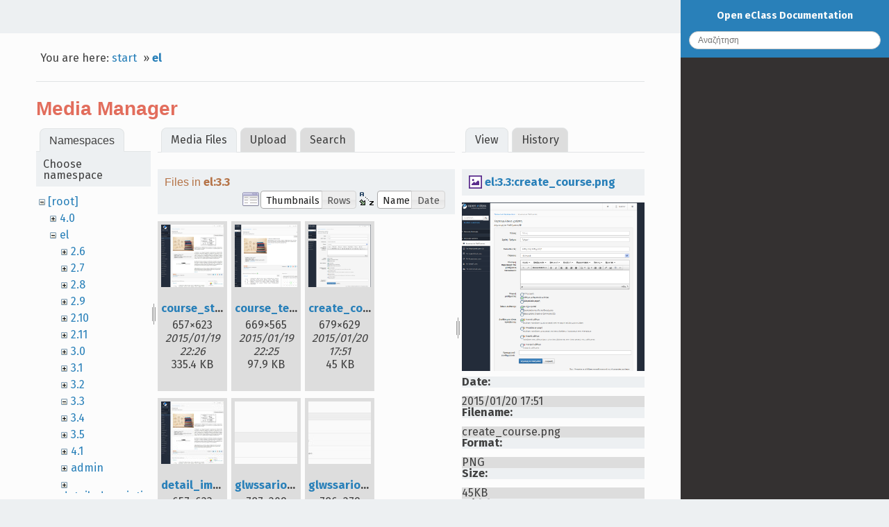

--- FILE ---
content_type: text/html; charset=utf-8
request_url: https://docs.openeclass.org/el/start?image=el%3A3.3%3Acreate_course.png&ns=el%3A3.3&tab_details=view&do=media&tab_files=files
body_size: 5476
content:
<!DOCTYPE html>
<html xmlns="http://www.w3.org/1999/xhtml" xml:lang="en"
  lang="en" dir="ltr" class="no-js">
<head>
    <meta charset="UTF-8" />
    <title>el:start [Open eClass Documentation]</title>
    <script>(function(H){H.className=H.className.replace(/\bno-js\b/,'js')})(document.documentElement)</script>
    <meta name="generator" content="DokuWiki"/>
<meta name="robots" content="noindex,nofollow"/>
<link rel="search" type="application/opensearchdescription+xml" href="/lib/exe/opensearch.php" title="Open eClass Documentation"/>
<link rel="start" href="/"/>
<link rel="contents" href="/el/start?do=index" title="Sitemap"/>
<link rel="manifest" href="/lib/exe/manifest.php" crossorigin="use-credentials"/>
<link rel="alternate" type="application/rss+xml" title="Recent Changes" href="/feed.php"/>
<link rel="alternate" type="application/rss+xml" title="Current namespace" href="/feed.php?mode=list&amp;ns=el"/>
<link rel="alternate" type="text/html" title="Plain HTML" href="/_export/xhtml/el/start"/>
<link rel="alternate" type="text/plain" title="Wiki Markup" href="/_export/raw/el/start"/>
<link rel="stylesheet" href="/lib/exe/css.php?t=readthedokus&amp;tseed=73c3bab4996e563f4fe7845c16c00cc6"/>
<script >var NS='el';var JSINFO = {"plugins":{"vshare":{"youtube":"youtube\\.com\/.*[&?]v=([a-z0-9_\\-]+)","vimeo":"vimeo\\.com\\\/(\\d+)","slideshare":"slideshare.*id=(\\d+)","dailymotion":"dailymotion\\.com\/video\/([a-z0-9]+)","archiveorg":"archive\\.org\/(?:embed|details)\/([a-zA-Z0-9_\\-]+)","soundcloud":"soundcloud\\.com\/([\\w-]+\/[\\w-]+)","niconico":"nicovideo\\.jp\/watch\/(sm[0-9]+)","bitchute":"bitchute\\.com\\\/video\\\/([a-zA-Z0-9_\\-]+)","coub":"coub\\.com\\\/view\\\/([a-zA-Z0-9_\\-]+)","odysee":"odysee\\.com\/\\$\/(?:embed|download)\/([-%_?=\/a-zA-Z0-9]+)","youku":"v\\.youku\\.com\/v_show\/id_([0-9A-Za-z=]+)\\.html","bilibili":"bilibili\\.com\\\/video\\\/(BV[0-9A-Za-z]+)","msoffice":"(?:office\\.com.*[&?]videoid=([a-z0-9\\-]+))","msstream":"microsoftstream\\.com\\\/video\\\/([a-f0-9\\-]{36})"}},"id":"el:start","namespace":"el","ACT":"media","useHeadingNavigation":0,"useHeadingContent":0};(function(H){H.className=H.className.replace(/\bno-js\b/,'js')})(document.documentElement);</script>
<script src="/lib/exe/jquery.php?tseed=8faf3dc90234d51a499f4f428a0eae43"></script>
<script src="/lib/exe/js.php?t=readthedokus&amp;tseed=73c3bab4996e563f4fe7845c16c00cc6"></script>
    <meta name="viewport" content="width=device-width,initial-scale=1,viewport-fit=cover" />
    <link rel="shortcut icon" href="/lib/tpl/readthedokus/images/favicon.ico" />
<link rel="apple-touch-icon" href="/lib/tpl/readthedokus/images/apple-touch-icon.png" />
        <link href="https://fonts.googleapis.com/css?family=Fira+Sans:400,700&amp;subset=greek" rel="stylesheet">
    <link href="/fonts/css/Manrope.css" rel="stylesheet">	<style>
   	
.admonition.caution:before
{
	content: 'Προσοχή';
}
.admonition.danger:before
{
	content: 'Προσοχή';
}
.admonition.tip:before
{
	content: 'Συμβουλή';
}
.admonition.note:before
{
	content: 'Σημείωση';
	</style>
</head>
<body id="dokuwiki__top" data-id="el:start" data-namespace="el" data-useragent="Mozilla/5.0 (Macintosh; Intel Mac OS X 10_15_7) AppleWebKit/537.36 (KHTML, like Gecko) Chrome/131.0.0.0 Safari/537.36; ClaudeBot/1.0; +claudebot@anthropic.com)" data-contentlang="en">
<div id="dokuwiki__site" class="dokuwiki mode_media tpl_readthedokus      rightSidebar">
		<!-- Header -->
        <header id="dokuwiki__header">
    </header>

        <div class="wrapper group">
			<!-- Content -->
			<main id="dokuwiki__content">
        		
<div id="mobileheader">
	<div id="btn-mobilemenu">
		<span class="menu icon icon-menu"></span>
		<i class="fas fa-bars"></i>
	</div>
	<a>Open eClass Documentation</a>
</div>
				<div class="group">
            		
<div id="pageheader">
	<!-- Messages -->
	<div id="msgarea">
	    	</div>

	<div style="display:flex;align-items:center">
		<!-- Breadcrumbs -->
		<div class="breadcrumbs">
												<div class="youarehere"><span class="bchead">You are here: </span><span class="home"><bdi><a href="/start" class="wikilink1" title="start" data-wiki-id="start">start</a></bdi></span> » <bdi><a href="/el/start" class="wikilink1" title="el:start" data-wiki-id="el:start">el</a></bdi></div>
													</div>

		<!-- Edit this page -->
			</div>

	
	<hr>
</div>

<div class="page group">
	<div id="mediamanager__page">
<h1>Media Manager</h1>
<div class="panel namespaces">
<h2>Namespaces</h2>
<div class="panelHeader">Choose namespace</div>
<div class="panelContent" id="media__tree">

<ul class="idx">
<li class="media level0 open"><img src="/lib/images/minus.gif" alt="−" /><div class="li"><a href="/el/start?ns=&amp;tab_files=files&amp;do=media&amp;tab_details=view&amp;image=el%3A3.3%3Acreate_course.png" class="idx_dir">[root]</a></div>
<ul class="idx">
<li class="media level1 closed"><img src="/lib/images/plus.gif" alt="+" /><div class="li"><a href="/el/start?ns=4.0&amp;tab_files=files&amp;do=media&amp;tab_details=view&amp;image=el%3A3.3%3Acreate_course.png" class="idx_dir">4.0</a></div></li>
<li class="media level1 open"><img src="/lib/images/minus.gif" alt="−" /><div class="li"><a href="/el/start?ns=el&amp;tab_files=files&amp;do=media&amp;tab_details=view&amp;image=el%3A3.3%3Acreate_course.png" class="idx_dir">el</a></div>
<ul class="idx">
<li class="media level2 closed"><img src="/lib/images/plus.gif" alt="+" /><div class="li"><a href="/el/start?ns=el%2F2.6&amp;tab_files=files&amp;do=media&amp;tab_details=view&amp;image=el%3A3.3%3Acreate_course.png" class="idx_dir">2.6</a></div></li>
<li class="media level2 closed"><img src="/lib/images/plus.gif" alt="+" /><div class="li"><a href="/el/start?ns=el%2F2.7&amp;tab_files=files&amp;do=media&amp;tab_details=view&amp;image=el%3A3.3%3Acreate_course.png" class="idx_dir">2.7</a></div></li>
<li class="media level2 closed"><img src="/lib/images/plus.gif" alt="+" /><div class="li"><a href="/el/start?ns=el%2F2.8&amp;tab_files=files&amp;do=media&amp;tab_details=view&amp;image=el%3A3.3%3Acreate_course.png" class="idx_dir">2.8</a></div></li>
<li class="media level2 closed"><img src="/lib/images/plus.gif" alt="+" /><div class="li"><a href="/el/start?ns=el%2F2.9&amp;tab_files=files&amp;do=media&amp;tab_details=view&amp;image=el%3A3.3%3Acreate_course.png" class="idx_dir">2.9</a></div></li>
<li class="media level2 closed"><img src="/lib/images/plus.gif" alt="+" /><div class="li"><a href="/el/start?ns=el%2F2.10&amp;tab_files=files&amp;do=media&amp;tab_details=view&amp;image=el%3A3.3%3Acreate_course.png" class="idx_dir">2.10</a></div></li>
<li class="media level2 closed"><img src="/lib/images/plus.gif" alt="+" /><div class="li"><a href="/el/start?ns=el%2F2.11&amp;tab_files=files&amp;do=media&amp;tab_details=view&amp;image=el%3A3.3%3Acreate_course.png" class="idx_dir">2.11</a></div></li>
<li class="media level2 closed"><img src="/lib/images/plus.gif" alt="+" /><div class="li"><a href="/el/start?ns=el%2F3.0&amp;tab_files=files&amp;do=media&amp;tab_details=view&amp;image=el%3A3.3%3Acreate_course.png" class="idx_dir">3.0</a></div></li>
<li class="media level2 closed"><img src="/lib/images/plus.gif" alt="+" /><div class="li"><a href="/el/start?ns=el%2F3.1&amp;tab_files=files&amp;do=media&amp;tab_details=view&amp;image=el%3A3.3%3Acreate_course.png" class="idx_dir">3.1</a></div></li>
<li class="media level2 closed"><img src="/lib/images/plus.gif" alt="+" /><div class="li"><a href="/el/start?ns=el%2F3.2&amp;tab_files=files&amp;do=media&amp;tab_details=view&amp;image=el%3A3.3%3Acreate_course.png" class="idx_dir">3.2</a></div></li>
<li class="media level2 open"><img src="/lib/images/minus.gif" alt="−" /><div class="li"><a href="/el/start?ns=el%2F3.3&amp;tab_files=files&amp;do=media&amp;tab_details=view&amp;image=el%3A3.3%3Acreate_course.png" class="idx_dir">3.3</a></div></li>
<li class="media level2 closed"><img src="/lib/images/plus.gif" alt="+" /><div class="li"><a href="/el/start?ns=el%2F3.4&amp;tab_files=files&amp;do=media&amp;tab_details=view&amp;image=el%3A3.3%3Acreate_course.png" class="idx_dir">3.4</a></div></li>
<li class="media level2 closed"><img src="/lib/images/plus.gif" alt="+" /><div class="li"><a href="/el/start?ns=el%2F3.5&amp;tab_files=files&amp;do=media&amp;tab_details=view&amp;image=el%3A3.3%3Acreate_course.png" class="idx_dir">3.5</a></div></li>
<li class="media level2 closed"><img src="/lib/images/plus.gif" alt="+" /><div class="li"><a href="/el/start?ns=el%2F4.1&amp;tab_files=files&amp;do=media&amp;tab_details=view&amp;image=el%3A3.3%3Acreate_course.png" class="idx_dir">4.1</a></div></li>
<li class="media level2 closed"><img src="/lib/images/plus.gif" alt="+" /><div class="li"><a href="/el/start?ns=el%2Fadmin&amp;tab_files=files&amp;do=media&amp;tab_details=view&amp;image=el%3A3.3%3Acreate_course.png" class="idx_dir">admin</a></div></li>
<li class="media level2 closed"><img src="/lib/images/plus.gif" alt="+" /><div class="li"><a href="/el/start?ns=el%2Fdetail_description&amp;tab_files=files&amp;do=media&amp;tab_details=view&amp;image=el%3A3.3%3Acreate_course.png" class="idx_dir">detail_description</a></div></li>
<li class="media level2 closed"><img src="/lib/images/plus.gif" alt="+" /><div class="li"><a href="/el/start?ns=el%2Fdevelopers&amp;tab_files=files&amp;do=media&amp;tab_details=view&amp;image=el%3A3.3%3Acreate_course.png" class="idx_dir">developers</a></div></li>
<li class="media level2 closed"><img src="/lib/images/plus.gif" alt="+" /><div class="li"><a href="/el/start?ns=el%2Fshort_description&amp;tab_files=files&amp;do=media&amp;tab_details=view&amp;image=el%3A3.3%3Acreate_course.png" class="idx_dir">short_description</a></div></li>
<li class="media level2 closed"><img src="/lib/images/plus.gif" alt="+" /><div class="li"><a href="/el/start?ns=el%2Fstudent&amp;tab_files=files&amp;do=media&amp;tab_details=view&amp;image=el%3A3.3%3Acreate_course.png" class="idx_dir">student</a></div></li>
<li class="media level2 closed"><img src="/lib/images/plus.gif" alt="+" /><div class="li"><a href="/el/start?ns=el%2Fteacher&amp;tab_files=files&amp;do=media&amp;tab_details=view&amp;image=el%3A3.3%3Acreate_course.png" class="idx_dir">teacher</a></div></li>
</ul>
</li>
<li class="media level1 closed"><img src="/lib/images/plus.gif" alt="+" /><div class="li"><a href="/el/start?ns=en&amp;tab_files=files&amp;do=media&amp;tab_details=view&amp;image=el%3A3.3%3Acreate_course.png" class="idx_dir">en</a></div></li>
<li class="media level1 closed"><img src="/lib/images/plus.gif" alt="+" /><div class="li"><a href="/el/start?ns=wiki&amp;tab_files=files&amp;do=media&amp;tab_details=view&amp;image=el%3A3.3%3Acreate_course.png" class="idx_dir">wiki</a></div></li>
</ul></li>
</ul>
</div>
</div>
<div class="panel filelist">
<h2 class="a11y">Media Files</h2>
<ul class="tabs">
<li><strong>Media Files</strong></li>
<li><a href="/el/start?tab_files=upload&amp;do=media&amp;tab_details=view&amp;image=el%3A3.3%3Acreate_course.png&amp;ns=el%3A3.3">Upload</a></li>
<li><a href="/el/start?tab_files=search&amp;do=media&amp;tab_details=view&amp;image=el%3A3.3%3Acreate_course.png&amp;ns=el%3A3.3">Search</a></li>
</ul>
<div class="panelHeader">
<h3>Files in <strong>el:3.3</strong></h3>
<form method="get" action="/el/start" class="options doku_form" accept-charset="utf-8"><input type="hidden" name="sectok" value="" /><input type="hidden" name="do" value="media" /><input type="hidden" name="tab_files" value="files" /><input type="hidden" name="tab_details" value="view" /><input type="hidden" name="image" value="el:3.3:create_course.png" /><input type="hidden" name="ns" value="el:3.3" /><div class="no"><ul>
<li class="listType"><label for="listType__thumbs" class="thumbs">
<input name="list_dwmedia" type="radio" value="thumbs" id="listType__thumbs" class="thumbs" checked="checked" />
<span>Thumbnails</span>
</label><label for="listType__rows" class="rows">
<input name="list_dwmedia" type="radio" value="rows" id="listType__rows" class="rows" />
<span>Rows</span>
</label></li>
<li class="sortBy"><label for="sortBy__name" class="name">
<input name="sort_dwmedia" type="radio" value="name" id="sortBy__name" class="name" checked="checked" />
<span>Name</span>
</label><label for="sortBy__date" class="date">
<input name="sort_dwmedia" type="radio" value="date" id="sortBy__date" class="date" />
<span>Date</span>
</label></li>
<li><button value="1" type="submit">Apply</button></li>
</ul>
</div></form></div>
<div class="panelContent">
<ul class="thumbs"><li><dl title="course_student.png"><dt><a id="l_:el:3.3:course_student.png" class="image thumb" href="/el/start?image=el%3A3.3%3Acourse_student.png&amp;ns=el%3A3.3&amp;tab_details=view&amp;do=media&amp;tab_files=files"><img src="/_media/el/3.3/course_student.png?w=90&amp;h=90&amp;tok=3f5aab" alt="course_student.png" loading="lazy" width="90" height="90" /></a></dt><dd class="name"><a href="/el/start?image=el%3A3.3%3Acourse_student.png&amp;ns=el%3A3.3&amp;tab_details=view&amp;do=media&amp;tab_files=files" id="h_:el:3.3:course_student.png">course_student.png</a></dd><dd class="size">657&#215;623</dd><dd class="date">2015/01/19 22:26</dd><dd class="filesize">335.4 KB</dd></dl></li><li><dl title="course_teacher.png"><dt><a id="l_:el:3.3:course_teacher.png" class="image thumb" href="/el/start?image=el%3A3.3%3Acourse_teacher.png&amp;ns=el%3A3.3&amp;tab_details=view&amp;do=media&amp;tab_files=files"><img src="/_media/el/3.3/course_teacher.png?w=90&amp;h=90&amp;tok=69f80f" alt="course_teacher.png" loading="lazy" width="90" height="90" /></a></dt><dd class="name"><a href="/el/start?image=el%3A3.3%3Acourse_teacher.png&amp;ns=el%3A3.3&amp;tab_details=view&amp;do=media&amp;tab_files=files" id="h_:el:3.3:course_teacher.png">course_teacher.png</a></dd><dd class="size">669&#215;565</dd><dd class="date">2015/01/19 22:25</dd><dd class="filesize">97.9 KB</dd></dl></li><li><dl title="create_course.png"><dt><a id="l_:el:3.3:create_course.png" class="image thumb" href="/el/start?image=el%3A3.3%3Acreate_course.png&amp;ns=el%3A3.3&amp;tab_details=view&amp;do=media&amp;tab_files=files"><img src="/_media/el/3.3/create_course.png?w=90&amp;h=90&amp;tok=072178" alt="create_course.png" loading="lazy" width="90" height="90" /></a></dt><dd class="name"><a href="/el/start?image=el%3A3.3%3Acreate_course.png&amp;ns=el%3A3.3&amp;tab_details=view&amp;do=media&amp;tab_files=files" id="h_:el:3.3:create_course.png">create_course.png</a></dd><dd class="size">679&#215;629</dd><dd class="date">2015/01/20 17:51</dd><dd class="filesize">45 KB</dd></dl></li><li><dl title="detail_img9.jpg"><dt><a id="l_:el:3.3:detail_img9.jpg" class="image thumb" href="/el/start?image=el%3A3.3%3Adetail_img9.jpg&amp;ns=el%3A3.3&amp;tab_details=view&amp;do=media&amp;tab_files=files"><img src="/_media/el/3.3/detail_img9.jpg?w=90&amp;h=90&amp;tok=00102a" alt="detail_img9.jpg" loading="lazy" width="90" height="90" /></a></dt><dd class="name"><a href="/el/start?image=el%3A3.3%3Adetail_img9.jpg&amp;ns=el%3A3.3&amp;tab_details=view&amp;do=media&amp;tab_files=files" id="h_:el:3.3:detail_img9.jpg">detail_img9.jpg</a></dd><dd class="size">657&#215;623</dd><dd class="date">2015/01/19 22:24</dd><dd class="filesize">69.3 KB</dd></dl></li><li><dl title="glwssario_stud_gr_1.jpg"><dt><a id="l_:el:3.3:glwssario_stud_gr_1.jpg" class="image thumb" href="/el/start?image=el%3A3.3%3Aglwssario_stud_gr_1.jpg&amp;ns=el%3A3.3&amp;tab_details=view&amp;do=media&amp;tab_files=files"><img src="/_media/el/3.3/glwssario_stud_gr_1.jpg?w=90&amp;h=90&amp;tok=be97ef" alt="glwssario_stud_gr_1.jpg" loading="lazy" width="90" height="90" /></a></dt><dd class="name"><a href="/el/start?image=el%3A3.3%3Aglwssario_stud_gr_1.jpg&amp;ns=el%3A3.3&amp;tab_details=view&amp;do=media&amp;tab_files=files" id="h_:el:3.3:glwssario_stud_gr_1.jpg">glwssario_stud_gr_1.jpg</a></dd><dd class="size">787&#215;209</dd><dd class="date">2016/04/21 11:28</dd><dd class="filesize">17.5 KB</dd></dl></li><li><dl title="glwssario_stud_gr_2.jpg"><dt><a id="l_:el:3.3:glwssario_stud_gr_2.jpg" class="image thumb" href="/el/start?image=el%3A3.3%3Aglwssario_stud_gr_2.jpg&amp;ns=el%3A3.3&amp;tab_details=view&amp;do=media&amp;tab_files=files"><img src="/_media/el/3.3/glwssario_stud_gr_2.jpg?w=90&amp;h=90&amp;tok=46a585" alt="glwssario_stud_gr_2.jpg" loading="lazy" width="90" height="90" /></a></dt><dd class="name"><a href="/el/start?image=el%3A3.3%3Aglwssario_stud_gr_2.jpg&amp;ns=el%3A3.3&amp;tab_details=view&amp;do=media&amp;tab_files=files" id="h_:el:3.3:glwssario_stud_gr_2.jpg">glwssario_stud_gr_2.jpg</a></dd><dd class="size">786&#215;279</dd><dd class="date">2016/04/21 11:28</dd><dd class="filesize">22.3 KB</dd></dl></li><li><dl title="glwssario_stud_gr_3.jpg"><dt><a id="l_:el:3.3:glwssario_stud_gr_3.jpg" class="image thumb" href="/el/start?image=el%3A3.3%3Aglwssario_stud_gr_3.jpg&amp;ns=el%3A3.3&amp;tab_details=view&amp;do=media&amp;tab_files=files"><img src="/_media/el/3.3/glwssario_stud_gr_3.jpg?w=90&amp;h=90&amp;tok=44caa0" alt="glwssario_stud_gr_3.jpg" loading="lazy" width="90" height="90" /></a></dt><dd class="name"><a href="/el/start?image=el%3A3.3%3Aglwssario_stud_gr_3.jpg&amp;ns=el%3A3.3&amp;tab_details=view&amp;do=media&amp;tab_files=files" id="h_:el:3.3:glwssario_stud_gr_3.jpg">glwssario_stud_gr_3.jpg</a></dd><dd class="size">789&#215;292</dd><dd class="date">2016/04/21 11:28</dd><dd class="filesize">23.6 KB</dd></dl></li><li><dl title="glwssario_stud_gr_4.jpg"><dt><a id="l_:el:3.3:glwssario_stud_gr_4.jpg" class="image thumb" href="/el/start?image=el%3A3.3%3Aglwssario_stud_gr_4.jpg&amp;ns=el%3A3.3&amp;tab_details=view&amp;do=media&amp;tab_files=files"><img src="/_media/el/3.3/glwssario_stud_gr_4.jpg?w=90&amp;h=90&amp;tok=b2d4b6" alt="glwssario_stud_gr_4.jpg" loading="lazy" width="90" height="90" /></a></dt><dd class="name"><a href="/el/start?image=el%3A3.3%3Aglwssario_stud_gr_4.jpg&amp;ns=el%3A3.3&amp;tab_details=view&amp;do=media&amp;tab_files=files" id="h_:el:3.3:glwssario_stud_gr_4.jpg">glwssario_stud_gr_4.jpg</a></dd><dd class="size">791&#215;198</dd><dd class="date">2016/04/21 11:28</dd><dd class="filesize">17.9 KB</dd></dl></li><li><dl title="glwssario_teach_gr_1.jpg"><dt><a id="l_:el:3.3:glwssario_teach_gr_1.jpg" class="image thumb" href="/el/start?image=el%3A3.3%3Aglwssario_teach_gr_1.jpg&amp;ns=el%3A3.3&amp;tab_details=view&amp;do=media&amp;tab_files=files"><img src="/_media/el/3.3/glwssario_teach_gr_1.jpg?w=90&amp;h=90&amp;tok=055a34" alt="glwssario_teach_gr_1.jpg" loading="lazy" width="90" height="90" /></a></dt><dd class="name"><a href="/el/start?image=el%3A3.3%3Aglwssario_teach_gr_1.jpg&amp;ns=el%3A3.3&amp;tab_details=view&amp;do=media&amp;tab_files=files" id="h_:el:3.3:glwssario_teach_gr_1.jpg">glwssario_teach_gr_1.jpg</a></dd><dd class="size">783&#215;164</dd><dd class="date">2016/04/21 11:28</dd><dd class="filesize">19.3 KB</dd></dl></li><li><dl title="glwssario_teach_gr_2.jpg"><dt><a id="l_:el:3.3:glwssario_teach_gr_2.jpg" class="image thumb" href="/el/start?image=el%3A3.3%3Aglwssario_teach_gr_2.jpg&amp;ns=el%3A3.3&amp;tab_details=view&amp;do=media&amp;tab_files=files"><img src="/_media/el/3.3/glwssario_teach_gr_2.jpg?w=90&amp;h=90&amp;tok=aeef36" alt="glwssario_teach_gr_2.jpg" loading="lazy" width="90" height="90" /></a></dt><dd class="name"><a href="/el/start?image=el%3A3.3%3Aglwssario_teach_gr_2.jpg&amp;ns=el%3A3.3&amp;tab_details=view&amp;do=media&amp;tab_files=files" id="h_:el:3.3:glwssario_teach_gr_2.jpg">glwssario_teach_gr_2.jpg</a></dd><dd class="size">775&#215;472</dd><dd class="date">2016/04/21 11:28</dd><dd class="filesize">35.5 KB</dd></dl></li><li><dl title="glwssario_teach_gr_3.jpg"><dt><a id="l_:el:3.3:glwssario_teach_gr_3.jpg" class="image thumb" href="/el/start?image=el%3A3.3%3Aglwssario_teach_gr_3.jpg&amp;ns=el%3A3.3&amp;tab_details=view&amp;do=media&amp;tab_files=files"><img src="/_media/el/3.3/glwssario_teach_gr_3.jpg?w=90&amp;h=90&amp;tok=fd8093" alt="glwssario_teach_gr_3.jpg" loading="lazy" width="90" height="90" /></a></dt><dd class="name"><a href="/el/start?image=el%3A3.3%3Aglwssario_teach_gr_3.jpg&amp;ns=el%3A3.3&amp;tab_details=view&amp;do=media&amp;tab_files=files" id="h_:el:3.3:glwssario_teach_gr_3.jpg">glwssario_teach_gr_3.jpg</a></dd><dd class="size">780&#215;287</dd><dd class="date">2016/04/21 11:28</dd><dd class="filesize">27.8 KB</dd></dl></li><li><dl title="glwssario_teach_gr_4.jpg"><dt><a id="l_:el:3.3:glwssario_teach_gr_4.jpg" class="image thumb" href="/el/start?image=el%3A3.3%3Aglwssario_teach_gr_4.jpg&amp;ns=el%3A3.3&amp;tab_details=view&amp;do=media&amp;tab_files=files"><img src="/_media/el/3.3/glwssario_teach_gr_4.jpg?w=90&amp;h=90&amp;tok=4c5970" alt="glwssario_teach_gr_4.jpg" loading="lazy" width="90" height="90" /></a></dt><dd class="name"><a href="/el/start?image=el%3A3.3%3Aglwssario_teach_gr_4.jpg&amp;ns=el%3A3.3&amp;tab_details=view&amp;do=media&amp;tab_files=files" id="h_:el:3.3:glwssario_teach_gr_4.jpg">glwssario_teach_gr_4.jpg</a></dd><dd class="size">788&#215;544</dd><dd class="date">2016/04/21 11:28</dd><dd class="filesize">36.7 KB</dd></dl></li><li><dl title="glwssario_teach_gr_5.jpg"><dt><a id="l_:el:3.3:glwssario_teach_gr_5.jpg" class="image thumb" href="/el/start?image=el%3A3.3%3Aglwssario_teach_gr_5.jpg&amp;ns=el%3A3.3&amp;tab_details=view&amp;do=media&amp;tab_files=files"><img src="/_media/el/3.3/glwssario_teach_gr_5.jpg?w=90&amp;h=90&amp;tok=20e8f6" alt="glwssario_teach_gr_5.jpg" loading="lazy" width="90" height="90" /></a></dt><dd class="name"><a href="/el/start?image=el%3A3.3%3Aglwssario_teach_gr_5.jpg&amp;ns=el%3A3.3&amp;tab_details=view&amp;do=media&amp;tab_files=files" id="h_:el:3.3:glwssario_teach_gr_5.jpg">glwssario_teach_gr_5.jpg</a></dd><dd class="size">795&#215;185</dd><dd class="date">2016/04/21 11:28</dd><dd class="filesize">21.8 KB</dd></dl></li><li><dl title="glwssario_teach_gr_6.jpg"><dt><a id="l_:el:3.3:glwssario_teach_gr_6.jpg" class="image thumb" href="/el/start?image=el%3A3.3%3Aglwssario_teach_gr_6.jpg&amp;ns=el%3A3.3&amp;tab_details=view&amp;do=media&amp;tab_files=files"><img src="/_media/el/3.3/glwssario_teach_gr_6.jpg?w=90&amp;h=90&amp;tok=5b9de9" alt="glwssario_teach_gr_6.jpg" loading="lazy" width="90" height="90" /></a></dt><dd class="name"><a href="/el/start?image=el%3A3.3%3Aglwssario_teach_gr_6.jpg&amp;ns=el%3A3.3&amp;tab_details=view&amp;do=media&amp;tab_files=files" id="h_:el:3.3:glwssario_teach_gr_6.jpg">glwssario_teach_gr_6.jpg</a></dd><dd class="size">793&#215;213</dd><dd class="date">2016/04/21 11:28</dd><dd class="filesize">32.1 KB</dd></dl></li><li><dl title="login.jpg"><dt><a id="l_:el:3.3:login.jpg" class="image thumb" href="/el/start?image=el%3A3.3%3Alogin.jpg&amp;ns=el%3A3.3&amp;tab_details=view&amp;do=media&amp;tab_files=files"><img src="/_media/el/3.3/login.jpg?w=90&amp;h=90&amp;tok=0e852a" alt="login.jpg" loading="lazy" width="90" height="90" /></a></dt><dd class="name"><a href="/el/start?image=el%3A3.3%3Alogin.jpg&amp;ns=el%3A3.3&amp;tab_details=view&amp;do=media&amp;tab_files=files" id="h_:el:3.3:login.jpg">login.jpg</a></dd><dd class="size">756&#215;487</dd><dd class="date">2014/02/20 14:54</dd><dd class="filesize">60.9 KB</dd></dl></li><li><dl title="open_eclass_code_final_30.pdf"><dt><a id="l_:el:3.3:open_eclass_code_final_30.pdf" class="image thumb" href="/el/start?image=el%3A3.3%3Aopen_eclass_code_final_30.pdf&amp;ns=el%3A3.3&amp;tab_details=view&amp;do=media&amp;tab_files=files"><img src="/lib/images/fileicons/svg/pdf.svg" alt="open_eclass_code_final_30.pdf" loading="lazy" width="90" height="90" /></a></dt><dd class="name"><a href="/el/start?image=el%3A3.3%3Aopen_eclass_code_final_30.pdf&amp;ns=el%3A3.3&amp;tab_details=view&amp;do=media&amp;tab_files=files" id="h_:el:3.3:open_eclass_code_final_30.pdf">open_eclass_code_final_30.pdf</a></dd><dd class="size">&#160;</dd><dd class="date">2014/02/20 15:02</dd><dd class="filesize">589.2 KB</dd></dl></li><li><dl title="open_eclass_db_final_30.pdf"><dt><a id="l_:el:3.3:open_eclass_db_final_30.pdf" class="image thumb" href="/el/start?image=el%3A3.3%3Aopen_eclass_db_final_30.pdf&amp;ns=el%3A3.3&amp;tab_details=view&amp;do=media&amp;tab_files=files"><img src="/lib/images/fileicons/svg/pdf.svg" alt="open_eclass_db_final_30.pdf" loading="lazy" width="90" height="90" /></a></dt><dd class="name"><a href="/el/start?image=el%3A3.3%3Aopen_eclass_db_final_30.pdf&amp;ns=el%3A3.3&amp;tab_details=view&amp;do=media&amp;tab_files=files" id="h_:el:3.3:open_eclass_db_final_30.pdf">open_eclass_db_final_30.pdf</a></dd><dd class="size">&#160;</dd><dd class="date">2014/02/20 15:03</dd><dd class="filesize">1.4 MB</dd></dl></li><li><dl title="stud_pass_5.jpg"><dt><a id="l_:el:3.3:stud_pass_5.jpg" class="image thumb" href="/el/start?image=el%3A3.3%3Astud_pass_5.jpg&amp;ns=el%3A3.3&amp;tab_details=view&amp;do=media&amp;tab_files=files"><img src="/_media/el/3.3/stud_pass_5.jpg?w=90&amp;h=90&amp;tok=7b1da6" alt="stud_pass_5.jpg" loading="lazy" width="90" height="90" /></a></dt><dd class="name"><a href="/el/start?image=el%3A3.3%3Astud_pass_5.jpg&amp;ns=el%3A3.3&amp;tab_details=view&amp;do=media&amp;tab_files=files" id="h_:el:3.3:stud_pass_5.jpg">stud_pass_5.jpg</a></dd><dd class="size">777&#215;436</dd><dd class="date">2016/04/19 15:42</dd><dd class="filesize">41.8 KB</dd></dl></li></ul>
</div>
</div>
<div class="panel file">
<h2 class="a11y">File</h2>
<ul class="tabs">
<li><strong>View</strong></li>
<li><a href="/el/start?tab_details=history&amp;do=media&amp;tab_files=files&amp;image=el%3A3.3%3Acreate_course.png&amp;ns=el%3A3.3">History</a></li>
</ul>
<div class="panelHeader"><h3><strong><a href="/_media/el/3.3/create_course.png" class="select mediafile mf_png" title="View original file">el:3.3:create_course.png</a></strong></h3></div>
<div class="panelContent">
<div class="image"><a href="/_media/el/3.3/create_course.png?t=1421769110&amp;w=500&amp;h=463&amp;tok=9cc7ae" target="_blank" title="View original file"><img src="/_media/el/3.3/create_course.png?t=1421769110&amp;w=500&amp;h=463&amp;tok=9cc7ae" alt="" style="max-width: 500px;" /></a></div><ul class="actions"></ul><dl>
<dt>Date:</dt><dd>2015/01/20 17:51</dd>
<dt>Filename:</dt><dd>create_course.png</dd>
<dt>Format:</dt><dd>PNG</dd>
<dt>Size:</dt><dd>45KB</dd>
<dt>Width:</dt><dd>679</dd>
<dt>Height:</dt><dd>629</dd>
</dl>
<dl>
<dt>References for:</dt><dd>Nothing was found.</dd></dl>
</div>
</div>
</div>
</div>


<div id="pagefooter">


</div>
				</div>
			</main>

			<!-- Sidebar -->
           	
<nav id="dokuwiki__aside" aria-label="Sidebar">
	<div class="aside include group">
		<div id="sidebarheader">
	<div class="home">
		<a href="/">
			<i class="fas fa-home"></i> Open eClass Documentation		</a>
	</div>
	<form action="/start" method="get" role="search" class="search doku_form" id="dw__search" accept-charset="utf-8"><input type="hidden" name="do" value="search" /><input type="hidden" name="id" value="el:start" /><div class="no"><input name="q" type="text" class="edit" title="[F]" accesskey="f" placeholder="Search" autocomplete="on" id="qsearch__in" value="" /><button value="1" type="submit" title="Search">Search</button><div id="qsearch__out" class="ajax_qsearch JSpopup"></div></div></form>	</div>
		<div id="sidebar">
						<div style="display:none;">
				<p><strong>Table of Contents</strong></p>
							</div>
								</div>
		<div id="sidebarfooter">
	</div>
	</div>
</nav>
        </div>

		<!-- Footer -->
        <footer id="dokuwiki__footer">
    </footer>
    </div>

	<!-- Utils -->
    <div class="no" style="display:none"><img src="/lib/exe/taskrunner.php?id=el%3Astart&amp;1769056306" width="2" height="1" alt="" /></div>
	<div id="__media_query"></div>
    </body>
</html>
